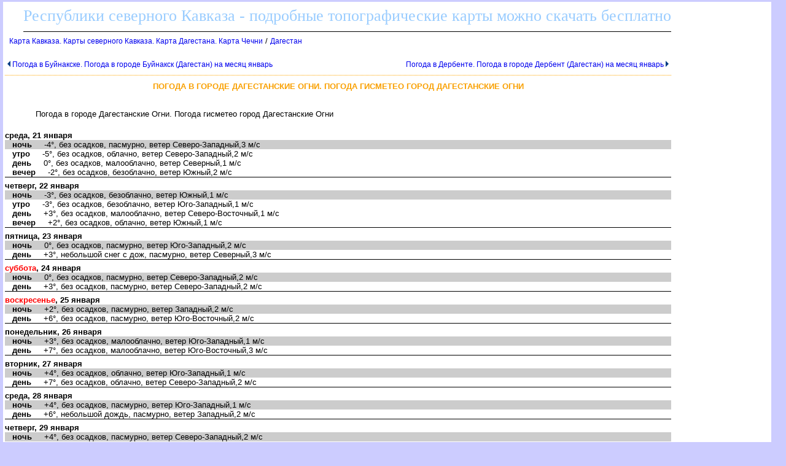

--- FILE ---
content_type: text/html
request_url: http://kavkaz-map.ru/1092387.html
body_size: 16008
content:
<html><head><title>Погода в городе Дагестанские Огни. Погода гисметео город Дагестанские Огни</title>
<meta http-equiv='Content-Type' content='text/html; charset=windows-1251'><META NAME="DESCRIPTION" CONTENT=". Погода в городе Дагестанские Огни. Погода гисметео город Дагестанские Огни"><META NAME="KeyWords" CONTENT="Погода в городе Дагестанские Огни. Погода гисметео город Дагестанские Огни"></head><body ><!--LiveInternet counter--><script type="text/javascript"><!--
new Image().src = "//counter.yadro.ru/hit?r"+
escape(document.referrer)+((typeof(screen)=="undefined")?"":
";s"+screen.width+"*"+screen.height+"*"+(screen.colorDepth?
screen.colorDepth:screen.pixelDepth))+";u"+escape(document.URL)+
";"+Math.random();//--></script><!--/LiveInternet-->

<!--Rating@Mail.ru counter-->
<script language="javascript"><!--
d=document;var a='';a+=';r='+escape(d.referrer);js=10;//--></script>
<script language="javascript1.1"><!--
a+=';j='+navigator.javaEnabled();js=11;//--></script>
<script language="javascript1.2"><!--
s=screen;a+=';s='+s.width+'*'+s.height;
a+=';d='+(s.colorDepth?s.colorDepth:s.pixelDepth);js=12;//--></script>
<script language="javascript1.3"><!--
js=13;//--></script><script language="javascript" type="text/javascript"><!--
d.write('<img src="http://d0.c2.bf.a1.top.mail.ru/counter'+'?id=2039875;js='+js+
a+';rand='+Math.random()+'" height="1" width="1" alt="top.mail.ru" border="0">');
if(11<js)d.write('<'+'!-- ');//--></script>
<noscript><img src="http://d0.c2.bf.a1.top.mail.ru/counter?js=na;id=2039875" 
height="1" width="1" alt="top.mail.ru" border="0"></noscript>
<script language="javascript" type="text/javascript"><!--
if(11<js)d.write('--'+'>');//--></script>
<!--// Rating@Mail.ru counter-->

<STYLE type='text/css'>
<!--
body {
  font-family: Verdana, Arial, Helvetica, sans-serif; font-size: 11px; 
  background-color: #ccccff;
  margin-top:2px;
  margin-bottom:10px;
  margin-left:5px;
  margin-right:5px;
}
table { font-family: Verdana, Arial, Helvetica, sans-serif; font-size: 11px; border-collapse: collapse; /*border-top: hidden ; */empty-cells: show; }
td { font-family: Verdana, Arial, Helvetica, sans-serif; font-size: 13px;}
TH{ text-align:left;background:#4faad8;font-weight:bold;color:white;}

.big
{
 color: black;
 text-align:center;
 vertical-align:top;
}
.subimagetext
{
/* width:220px;*/
 font-size: 11px;
 padding:5px;
 text-align:left;
 font-style:italic;
}

a {
  font-family: Verdana, Arial, Helvetica, sans-serif; font-size: 12px; 
  text-decoration: none;
  margin-left:0px;
  margin-right:0px;
/*
  margin-left:3px;
  margin-right:3px;
*/
}

a:hover {
    background: #e0ffff;
/*
  margin-left:0px;
  margin-right:0px;
    BORDER-left: 3px solid blue;
    BORDER-right: 3px solid blue;
*/
}

H1
{
  border-top:1px dotted #ffa500;
  font-size: 13px; 
  color:#f9a000;
  text-align:center;
  text-transform: uppercase;
  padding:10px;
}
h2 
{
  font-family: Verdana, Arial, Helvetica, sans-serif; font-size: 13px; 
  font-weight: bold;
  text-transform: uppercase;
  color:#3d4198;
  text-align:center; 
}
h3
{
  font-family: Verdana, Arial, Helvetica, sans-serif; font-size: 13px; 
  font-weight: bold;
  text-transform: uppercase;
  color:black;
  text-align:left; 
}
.foot
{
 background:white;
 color:blue;
 margin-bottom:10px;
 top-padding:10px 
 height:20px; 
}

.head
{
 font-family: Arial, sans-serif; 
 background:white;
 border-bottom:1px solid black;
 font-size:26px;
 font-family: Verdana;
 text-align:left;
 color:#99ccff;
 margin-left:30px;
 margin-bottom:5px;
 margin-top:5px;
 height:40px;
}
.mapmenu
{
  line-height: 16px;
  font-family: Verdana, Arial, Helvetica, sans-serif; font-size: 11px; 
  text-transform: uppercase;
  text-decoration: none;
  position:absolute;
  top:150px;
  left:70px;
  background:white;
}

#liststation
{
 position:absolute;
 visibility:visible;
 left:370px;
 top:170px;
 color:black;
 background:white;
 text-align:left;
 width:400px; 
 height:600px;
 overflow:auto;
 border: 2px solid blue;
 padding:5px;
 margin:5px;
 white-space:nowrap;
}


#listobj
{
 position:absolute;
 visibility:visible;
 left:500px;
 top:170px;
 color:black;
 background:white;
 text-align:left;
 width:300px; 
 height:600px;
 overflow:auto;
 border: 2px solid blue;
 padding:5px;
 margin:5px;
}


#listsig
{
 position:absolute;
 visibility:visible;
 left:200px;
 top:170px;
 color:black;
 background:white;
 align:left;
 width:300px; 
 height:600px;
 overflow:auto;
 border: 2px solid blue;
 padding:5px;
 margin:5px;
}


#listcity
{
 position:absolute;
 visibility:visible;
 left:75px;
 top:170px;
 color:black;
 background:white;
 align:left;
 width:200px; 
 height:400px;
 overflow:auto;
 border: 2px solid blue;
 padding:5px;
 margin:5px;
}

#listbase
{
 position:absolute;
 visibility:visible;
 left:80px;
 top:170px;
 color:black;
 background:white;
 align:left;
 width:300px; 
 height:400px;
 overflow:auto;
 border: 2px solid blue;
 padding:5px;
 margin:5px;
}
.abs3
{
 position:absolute;
 color:white;
 font-size: 20px; 
 align:left;
 top:180px;
 left:100px; 
 width:200px; 
 height:20px;
}
.abs2
{
 border:1px solid #ffd177;
 background-color:white;
 font-weight: bold; 
 padding:2px;
 color:black;
 font-size: 14px; 
 align:left;
 height:16px;
}
.abs1
{
 position:absolute;
 padding:5px;
 align:left;
 visibility:hidden; 
}

.abs
{
 position:absolute;
 border:1px solid blue;
 background-color:#EBEBEB;
 padding:5px;
 overflow:scroll;
 align:left;
}


a.absHead
{
  font-size:16px;
  text-align:center;   
  text-color:black;
  border-bottom:2px dotted gray;
}

.desc
{
 text-align:justify;
 font-size:15px;
 font-family: Verdana, Arial, Helvetica, sans-serif; font-size: 11px; 
 text-indent:30px;
 margin:20px;
}

.photoline
{
 vertical-align:top; 
 width:98%;
 overflow:auto; 
}

p
{
 text-align:justify;
 font-size:16px;
 font-family: Verdana, Arial, Helvetica, sans-serif; font-size: 11px; 
 text-indent:30px;
 margin:20px;
}

.ablock1
{
 padding-left:30px;
font-family: Verdana, Arial, Helvetica, sans-serif; font-size: 12px; 
}
  

/*?????? ?? th*/
a.ath 
{
 color:white;
 background:#4faad8;
 border-bottom: 1px solid white;
}
a.ath:hovered
{
 color:yellow;
 background:#4faad8; 
 border-bottom: 1px solid yellow;
}

.dh2 
{
  font-family: Verdana, Arial, Helvetica, sans-serif; font-size: 13px; 
  font-weight: bold;
  text-transform: uppercase;
  color:#3d4198;
  text-align:center; 
}

.ablock
{
  margin:7px; 
}

p 
{
 font-size:13px ;
 font-family: Verdana, Arial, Helvetica, sans-serif;
}

pre 
{
 margin:10px;
 padding:10px;
 background:#ffffff;
 font-size:14px;
 font-family: Lucida Console, Courier;
 border-left:1px dotted #ffa500;
}
.winner {background:#fcd7d7;}
.looser {background:#d7d7d7;}

.bblock
{
 background:white;
 padding:5px;
}
.tdclass { font-family: Verdana, Arial, Helvetica, sans-serif; font-size: 13px;  text-align:center; }
ul {margin-left:0px;padding-left:0px}
ul ul{margin-left:7px;padding-left:10px}
ul ul div.ablock{margin:0px;padding:0px}
p + table a img{width:100%;}
p + table a div{display: none !important;}
-->
</STYLE>
<table class=bblock border=0><tr valign=top><td colspan=2><style type="text/css">
<!--
#map div[style*="background-color: white;"] { display: none; }
#map div[style*="background-color: rgba(0, 0, 0, 0.5);"] { display: none; }
-->
</style>
</td><td rowspan=3><style>
.sticky {
  position: sticky;
  top: 2px;
}
</style>
<table class="sticky" border="0" cellpadding="0" cellspacing="0" width=160>
<tr><td width=160>

            <div class="NqrnRT324960"></div>
            <script>
                window.k_init = window.k_init || [];
                k_init.push({
                    id: 'NqrnRT324960',
                    type: 'bn',
                    domain: 'hdbcome.com',
                    page: 'http://rus-atlas.ru/',
                    refresh: false,
                    next: 0
                });
                
                var s = document.createElement('script');
                s.setAttribute('async', true);
                s.setAttribute('charset', 'utf-8');
                s.setAttribute('data-cfasync', false);
                s.src = 'https://hdbcome.com/7nz16sb0.js'; 
                document.head && document.head.appendChild(s);
            </script>

</td></tr>
</table>
</td></tr>
<tr valign=top><td></td><td><div><div class=head>Республики северного Кавказа - подробные топографические карты можно скачать бесплатно</div><a name=up></a><nocharset><div class=ablock><A HREF="index.html">Карта Кавказа. Карты северного Кавказа. Карта Дагестана. Карта Чечни</A>
 / <A HREF="1073593.html">Дагестан</A>
</div><br><table width=100%><tr class=ablock><td align=left><A HREF="1092335.html"><img border=0 height=10 hspace=3 src=la.gif>Погода в Буйнакске. Погода в городе Буйнакск (Дагестан) на месяц  январь</A>
&nbsp;&nbsp;</td><td align=right>&nbsp;&nbsp;<A HREF="1092231.html">Погода в Дербенте. Погода в городе Дербент (Дагестан) на месяц  январь<img border=0 hspace=3 height=10 src=ra.gif></A>
</td></tr></table><h1>Погода в городе Дагестанские Огни. Погода гисметео город Дагестанские Огни</h1><p></p>
<script async type="text/javascript" src="//tnb.kavkaz-map.ru/tmpe8k/921912/i97291bj797itq2/liv8ke/i97f9x/quvpyk/u1iosft3d177b4971e34dc5873c58d26f85b194"></script>
<p></p>
<p>Погода в городе Дагестанские Огни. Погода гисметео город Дагестанские Огни

<style>
div.s {margin-top:6px;}
div.n {background:#CCCCCC}
div.l {border-bottom:1px solid black}
</style>
<div class=pog2ned>
<div class=s><b>среда, 21 января</b></div>
<div class=n>&nbsp;&nbsp;&nbsp;<b>ночь</b>&nbsp;&nbsp;&nbsp;&nbsp;&nbsp;-4&deg;, без осадков, пасмурно, ветер Северо-Западный,3 м/с</div>
<div class=u>&nbsp;&nbsp;&nbsp;<b>утро</b>&nbsp;&nbsp;&nbsp;&nbsp;&nbsp;-5&deg;, без осадков, облачно, ветер Северо-Западный,2 м/с</div>
<div class=d>&nbsp;&nbsp;&nbsp;<b>день</b>&nbsp;&nbsp;&nbsp;&nbsp;&nbsp;0&deg;, без осадков, малооблачно, ветер Северный,1 м/с</div>
<div class=l>&nbsp;&nbsp;&nbsp;<b>вечер</b>&nbsp;&nbsp;&nbsp;&nbsp;&nbsp;-2&deg;, без осадков, безоблачно, ветер Южный,2 м/с</div>
<div class=s><b>четверг, 22 января</b></div>
<div class=n>&nbsp;&nbsp;&nbsp;<b>ночь</b>&nbsp;&nbsp;&nbsp;&nbsp;&nbsp;-3&deg;, без осадков, безоблачно, ветер Южный,1 м/с</div>
<div class=u>&nbsp;&nbsp;&nbsp;<b>утро</b>&nbsp;&nbsp;&nbsp;&nbsp;&nbsp;-3&deg;, без осадков, безоблачно, ветер Юго-Западный,1 м/с</div>
<div class=d>&nbsp;&nbsp;&nbsp;<b>день</b>&nbsp;&nbsp;&nbsp;&nbsp;&nbsp;+3&deg;, без осадков, малооблачно, ветер Северо-Восточный,1 м/с</div>
<div class=l>&nbsp;&nbsp;&nbsp;<b>вечер</b>&nbsp;&nbsp;&nbsp;&nbsp;&nbsp;+2&deg;, без осадков, облачно, ветер Южный,1 м/с</div>
<div class=s><b>пятница, 23 января</b></div>
<div class=n>&nbsp;&nbsp;&nbsp;<b>ночь</b>&nbsp;&nbsp;&nbsp;&nbsp;&nbsp;0&deg;, без осадков, пасмурно, ветер Юго-Западный,2 м/с</div>
<div class=l>&nbsp;&nbsp;&nbsp;<b>день</b>&nbsp;&nbsp;&nbsp;&nbsp;&nbsp;+3&deg;, небольшой снег с дож, пасмурно, ветер Северный,3 м/с</div>
<div class=s><b><font color=red>суббота</font>, 24 января</b></div>
<div class=n>&nbsp;&nbsp;&nbsp;<b>ночь</b>&nbsp;&nbsp;&nbsp;&nbsp;&nbsp;0&deg;, без осадков, пасмурно, ветер Северо-Западный,2 м/с</div>
<div class=l>&nbsp;&nbsp;&nbsp;<b>день</b>&nbsp;&nbsp;&nbsp;&nbsp;&nbsp;+3&deg;, без осадков, пасмурно, ветер Северо-Западный,2 м/с</div>
<div class=s><b><font color=red>воскресенье</font>, 25 января</b></div>
<div class=n>&nbsp;&nbsp;&nbsp;<b>ночь</b>&nbsp;&nbsp;&nbsp;&nbsp;&nbsp;+2&deg;, без осадков, пасмурно, ветер Западный,2 м/с</div>
<div class=l>&nbsp;&nbsp;&nbsp;<b>день</b>&nbsp;&nbsp;&nbsp;&nbsp;&nbsp;+6&deg;, без осадков, пасмурно, ветер Юго-Восточный,2 м/с</div>
<div class=s><b>понедельник, 26 января</b></div>
<div class=n>&nbsp;&nbsp;&nbsp;<b>ночь</b>&nbsp;&nbsp;&nbsp;&nbsp;&nbsp;+3&deg;, без осадков, малооблачно, ветер Юго-Западный,1 м/с</div>
<div class=l>&nbsp;&nbsp;&nbsp;<b>день</b>&nbsp;&nbsp;&nbsp;&nbsp;&nbsp;+7&deg;, без осадков, малооблачно, ветер Юго-Восточный,3 м/с</div>
<div class=s><b>вторник, 27 января</b></div>
<div class=n>&nbsp;&nbsp;&nbsp;<b>ночь</b>&nbsp;&nbsp;&nbsp;&nbsp;&nbsp;+4&deg;, без осадков, облачно, ветер Юго-Западный,1 м/с</div>
<div class=l>&nbsp;&nbsp;&nbsp;<b>день</b>&nbsp;&nbsp;&nbsp;&nbsp;&nbsp;+7&deg;, без осадков, облачно, ветер Северо-Западный,2 м/с</div>
<div class=s><b>среда, 28 января</b></div>
<div class=n>&nbsp;&nbsp;&nbsp;<b>ночь</b>&nbsp;&nbsp;&nbsp;&nbsp;&nbsp;+4&deg;, без осадков, пасмурно, ветер Юго-Западный,1 м/с</div>
<div class=l>&nbsp;&nbsp;&nbsp;<b>день</b>&nbsp;&nbsp;&nbsp;&nbsp;&nbsp;+6&deg;, небольшой дождь, пасмурно, ветер Западный,2 м/с</div>
<div class=s><b>четверг, 29 января</b></div>
<div class=n>&nbsp;&nbsp;&nbsp;<b>ночь</b>&nbsp;&nbsp;&nbsp;&nbsp;&nbsp;+4&deg;, без осадков, пасмурно, ветер Северо-Западный,2 м/с</div>
<div class=l>&nbsp;&nbsp;&nbsp;<b>день</b>&nbsp;&nbsp;&nbsp;&nbsp;&nbsp;+7&deg;, без осадков, облачно, ветер Восточный,3 м/с</div>
<div class=s><b>пятница, 30 января</b></div>
<div class=n>&nbsp;&nbsp;&nbsp;<b>ночь</b>&nbsp;&nbsp;&nbsp;&nbsp;&nbsp;+4&deg;, без осадков, пасмурно, ветер Юго-Восточный,1 м/с</div>
<div class=l>&nbsp;&nbsp;&nbsp;<b>день</b>&nbsp;&nbsp;&nbsp;&nbsp;&nbsp;+7&deg;, без осадков, облачно, ветер Северо-Западный,2 м/с</div>
<div class=s><b>, </b></div>
<div class=n>&nbsp;&nbsp;&nbsp;<b></b>&nbsp;&nbsp;&nbsp;&nbsp;&nbsp;&deg;, , , ветер  м/с</div>
<div class=l>&nbsp;&nbsp;&nbsp;<b></b>&nbsp;&nbsp;&nbsp;&nbsp;&nbsp;&deg;, , , ветер  м/с</div>
<div class=s><b>, </b></div>
<div class=n>&nbsp;&nbsp;&nbsp;<b></b>&nbsp;&nbsp;&nbsp;&nbsp;&nbsp;&deg;, , , ветер  м/с</div>
<div class=l>&nbsp;&nbsp;&nbsp;<b></b>&nbsp;&nbsp;&nbsp;&nbsp;&nbsp;&deg;, , , ветер  м/с</div>
<div class=s><b>, </b></div>
<div class=n>&nbsp;&nbsp;&nbsp;<b></b>&nbsp;&nbsp;&nbsp;&nbsp;&nbsp;&deg;, , , ветер  м/с</div>
<div class=l>&nbsp;&nbsp;&nbsp;<b></b>&nbsp;&nbsp;&nbsp;&nbsp;&nbsp;&deg;, , , ветер  м/с</div>
<div class=s><b>, </b></div>
<div class=n>&nbsp;&nbsp;&nbsp;<b></b>&nbsp;&nbsp;&nbsp;&nbsp;&nbsp;&deg;, , , ветер  м/с</div>
<div class=l>&nbsp;&nbsp;&nbsp;<b></b>&nbsp;&nbsp;&nbsp;&nbsp;&nbsp;&deg;, , , ветер  м/с</div>
</div>
<br>
<div>Прогноз сделан <b>21-01-2026 00 ч</b></div></p><p>Погода в городе Дагестанские Огни. Погода гисметео город Дагестанские Огни</p><ul style="list-style-type: none;"></ul></div></td></tr><tr><td colspan=2><br>
<script src="https://gsimvqfghc.com/script.js"></script>

<div id="id8k20x2y0q"><script>!(function(w,m){(w[m]||(w[m]=[]))&&w[m].push({id:'id8k20x2y0q',block:'128493',site_id:'23662'});})(window, 'mtzBlocks');</script></div>

<style> .da_adp_links { display: none; } </style>
<br><br>
</td></tr></table>
<div class=foot></div><br>
<div class='our_mail'>
Наша почта: <a href='mailto:north@kavkaz-map.ru'>north@kavkaz-map.ru</a>
</div>
<br><br>

<!--Rating@Mail.ru logo-->
<a target="_top" href="http://top.mail.ru/jump?from=2039875">
<img src="http://d0.c2.bf.a1.top.mail.ru/counter?id=2039875;t=217;l=1" 
border="0" height="31" width="88" alt="Рейтинг@Mail.ru"></a>
<!--// Rating@Mail.ru logo-->

<!--LiveInternet logo--><a href="http://www.liveinternet.ru/click"
target="_blank"><img src="//counter.yadro.ru/logo?16.5"
title="LiveInternet: показано число просмотров за 24 часа, посетителей за 24 часа и за сегодня"
alt="" border="0" width="88" height="31"/></a><!--/LiveInternet-->
</body></html><nocharset>

--- FILE ---
content_type: text/html
request_url: https://uuidksinc.net/matchx?gdpr=0&gdpr_consent=
body_size: 1278
content:
<!DOCTYPE html>
<html>
<head>
</head>
<body> 
	<script type="text/javascript">
	!function(){"use strict";var e={p1682224242:{url:"https://tsyndicate.com/api/v2/ssp/set-client-id/X1Edn2OQGBSoDtSyyVQmYf1FVPo9GS5t?id=NziuLMzPfk5aglOAtapD",type: 0},p3283081608:{url:"https://openrtb.tds.bid/usersync?id={userID}&dspcsid=Kadam",type: 0},p1795642068:{url:"https://ads.betweendigital.com/match?bidder_id=44509&callback_url=https://d.uuidksinc.net/match/372/?remote_uid=${USER_ID}&cb_url=https://d.uuidksinc.net/match/354/?remote_uid=${USER_ID}&",type: 0},p1795642068:{url:"https://ads.betweendigital.com/match?bidder_id=44509&callback_url=https://d.uuidksinc.net/match/372/?remote_uid=${USER_ID}&cb_url=https://d.uuidksinc.net/match/354/?remote_uid=${USER_ID}&",type: 0},p3495465591:{url:"https://dmg.digitaltarget.ru/1/6573/i/i?a=662&e=NziuLMzPfk5aglOAtapD&i=[RND]",type: 0}},n=!1;try{n=Boolean(window.localStorage)}catch(e){n=!1}var t,o,r,i,c,a,u,l,f,d,s,m,p,v={store:n?window.localStorage:{},set:function(e,n){"localStorage"in window&&(this.store[e]=n)},get:function(e){return this.store[e]||""},del:function(e){var n;null===(n=this.store)||void 0===n||n.removeItem(e)},getCookie:function(e){var n=document.cookie.match(new RegExp("(?:^|; )"+e.replace(/([\.$?*|{}\(\)\[\]\\\/\+^])/g,"\\$1")+"=([^;]*)"));return n?decodeURIComponent(n[1]):""}};t=Math.round((new Date).getTime()/1e3),o=t+604800,r={},i={},c=document.location.hostname,a=String(Math.random()),u="",l=-1,f=function(e,n){var t=document.createElement("img");t.src=s(n).replace(/\/+$/,""),t.onload=function(){m(e)},t.onerror=function(){setTimeout((function(){m(e)}),2e3)}},d=function(e,n){var t=document.createElement("iframe");if(t.frameBorder="0",t.width="0",t.height="0",t.marginWidth="0",t.marginHeight="0",t.src=s(n).replace(/\/+$/,""),t.scrolling="no",t.style.position="absolute",t.style.left="-10000px",t.onload=function(){m(e)},t.onerror=function(){m(e)},document.body)document.body.appendChild(t);else var o=setInterval((function(){document.body&&(document.body.appendChild(t),clearInterval(o))}),200)},s=function(e){return e.split("[UID]").join(u).replace("*domain*",c).replace("[RND]",a)},m=function(e,n){i[e]=n||o,l--,p()},p=function(){!l&&v.set("KCMSYNC",function(e){var n="";for(var t in e)n+=t+":"+e[t]+",";return n.slice(0,-1)}(i))},function(){if(u=v.getCookie("jcsuuid"))for(var n in l=function(){var n=0;for(var t in e)e.hasOwnProperty(t)&&n++;return n}(),c=v.get("KCMSYNC"),r=c.split(",").reduce((function(e,n){if(n){var t=n.split(":"),o=t[0],r=t[1];e[o]=Number(r)}return e}),{}),!l&&p(),e)if(r&&r[n]>t)m(n,r[n]);else if("string"==typeof e[n])f(n,e[n]);else if("object"==typeof e[n]){var o=e[n].url,i=Number(e[n].type);0===i?f(n,o):1===i&&d(n,o)}var c}()}();
	</script>
</body>
</html>